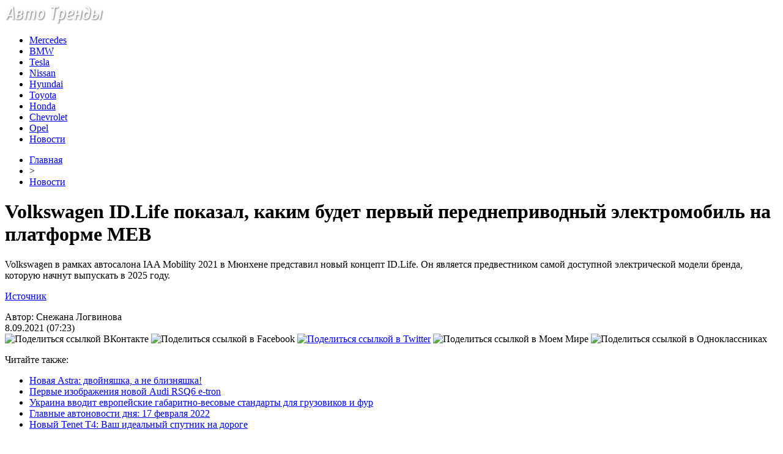

--- FILE ---
content_type: text/html; charset=UTF-8
request_url: http://faleristu.ru/volkswagen-id-life-pokazal-kakim-budet-pervyj-peredneprivodnyj-elektromobil-na-platforme-meb/
body_size: 6855
content:
<!DOCTYPE html PUBLIC "-//W3C//DTD XHTML 1.0 Transitional//EN" "http://www.w3.org/TR/xhtml1/DTD/xhtml1-transitional.dtd">
<html xmlns="http://www.w3.org/1999/xhtml">
<head>
<meta http-equiv="Content-Type" content="text/html; charset=utf-8" />

<title>Volkswagen ID.Life показал, каким будет первый переднеприводный электромобиль на платформе MEB</title>
<meta name="description" content="Volkswagen в рамках автосалона IAA Mobility 2021 в Мюнхене представил новый концепт ID.Life. Он является предвестником самой доступной электрической модели бренда, которую начнут выпускать в 2025 году." />

<link rel="Shortcut Icon" href="http://faleristu.ru/favicon.png" type="image/x-icon" />
<link rel="stylesheet" href="http://faleristu.ru/wp-content/themes/auto/style.css" type="text/css" />
<script src="//ajax.googleapis.com/ajax/libs/jquery/2.1.4/jquery.min.js"></script>
<link href='http://fonts.googleapis.com/css?family=Cuprum:400,400italic&subset=cyrillic' rel='stylesheet' type='text/css'><meta name='robots' content='max-image-preview:large' />
<style id='classic-theme-styles-inline-css' type='text/css'>
/*! This file is auto-generated */
.wp-block-button__link{color:#fff;background-color:#32373c;border-radius:9999px;box-shadow:none;text-decoration:none;padding:calc(.667em + 2px) calc(1.333em + 2px);font-size:1.125em}.wp-block-file__button{background:#32373c;color:#fff;text-decoration:none}
</style>
<style id='global-styles-inline-css' type='text/css'>
body{--wp--preset--color--black: #000000;--wp--preset--color--cyan-bluish-gray: #abb8c3;--wp--preset--color--white: #ffffff;--wp--preset--color--pale-pink: #f78da7;--wp--preset--color--vivid-red: #cf2e2e;--wp--preset--color--luminous-vivid-orange: #ff6900;--wp--preset--color--luminous-vivid-amber: #fcb900;--wp--preset--color--light-green-cyan: #7bdcb5;--wp--preset--color--vivid-green-cyan: #00d084;--wp--preset--color--pale-cyan-blue: #8ed1fc;--wp--preset--color--vivid-cyan-blue: #0693e3;--wp--preset--color--vivid-purple: #9b51e0;--wp--preset--gradient--vivid-cyan-blue-to-vivid-purple: linear-gradient(135deg,rgba(6,147,227,1) 0%,rgb(155,81,224) 100%);--wp--preset--gradient--light-green-cyan-to-vivid-green-cyan: linear-gradient(135deg,rgb(122,220,180) 0%,rgb(0,208,130) 100%);--wp--preset--gradient--luminous-vivid-amber-to-luminous-vivid-orange: linear-gradient(135deg,rgba(252,185,0,1) 0%,rgba(255,105,0,1) 100%);--wp--preset--gradient--luminous-vivid-orange-to-vivid-red: linear-gradient(135deg,rgba(255,105,0,1) 0%,rgb(207,46,46) 100%);--wp--preset--gradient--very-light-gray-to-cyan-bluish-gray: linear-gradient(135deg,rgb(238,238,238) 0%,rgb(169,184,195) 100%);--wp--preset--gradient--cool-to-warm-spectrum: linear-gradient(135deg,rgb(74,234,220) 0%,rgb(151,120,209) 20%,rgb(207,42,186) 40%,rgb(238,44,130) 60%,rgb(251,105,98) 80%,rgb(254,248,76) 100%);--wp--preset--gradient--blush-light-purple: linear-gradient(135deg,rgb(255,206,236) 0%,rgb(152,150,240) 100%);--wp--preset--gradient--blush-bordeaux: linear-gradient(135deg,rgb(254,205,165) 0%,rgb(254,45,45) 50%,rgb(107,0,62) 100%);--wp--preset--gradient--luminous-dusk: linear-gradient(135deg,rgb(255,203,112) 0%,rgb(199,81,192) 50%,rgb(65,88,208) 100%);--wp--preset--gradient--pale-ocean: linear-gradient(135deg,rgb(255,245,203) 0%,rgb(182,227,212) 50%,rgb(51,167,181) 100%);--wp--preset--gradient--electric-grass: linear-gradient(135deg,rgb(202,248,128) 0%,rgb(113,206,126) 100%);--wp--preset--gradient--midnight: linear-gradient(135deg,rgb(2,3,129) 0%,rgb(40,116,252) 100%);--wp--preset--font-size--small: 13px;--wp--preset--font-size--medium: 20px;--wp--preset--font-size--large: 36px;--wp--preset--font-size--x-large: 42px;--wp--preset--spacing--20: 0.44rem;--wp--preset--spacing--30: 0.67rem;--wp--preset--spacing--40: 1rem;--wp--preset--spacing--50: 1.5rem;--wp--preset--spacing--60: 2.25rem;--wp--preset--spacing--70: 3.38rem;--wp--preset--spacing--80: 5.06rem;--wp--preset--shadow--natural: 6px 6px 9px rgba(0, 0, 0, 0.2);--wp--preset--shadow--deep: 12px 12px 50px rgba(0, 0, 0, 0.4);--wp--preset--shadow--sharp: 6px 6px 0px rgba(0, 0, 0, 0.2);--wp--preset--shadow--outlined: 6px 6px 0px -3px rgba(255, 255, 255, 1), 6px 6px rgba(0, 0, 0, 1);--wp--preset--shadow--crisp: 6px 6px 0px rgba(0, 0, 0, 1);}:where(.is-layout-flex){gap: 0.5em;}:where(.is-layout-grid){gap: 0.5em;}body .is-layout-flex{display: flex;}body .is-layout-flex{flex-wrap: wrap;align-items: center;}body .is-layout-flex > *{margin: 0;}body .is-layout-grid{display: grid;}body .is-layout-grid > *{margin: 0;}:where(.wp-block-columns.is-layout-flex){gap: 2em;}:where(.wp-block-columns.is-layout-grid){gap: 2em;}:where(.wp-block-post-template.is-layout-flex){gap: 1.25em;}:where(.wp-block-post-template.is-layout-grid){gap: 1.25em;}.has-black-color{color: var(--wp--preset--color--black) !important;}.has-cyan-bluish-gray-color{color: var(--wp--preset--color--cyan-bluish-gray) !important;}.has-white-color{color: var(--wp--preset--color--white) !important;}.has-pale-pink-color{color: var(--wp--preset--color--pale-pink) !important;}.has-vivid-red-color{color: var(--wp--preset--color--vivid-red) !important;}.has-luminous-vivid-orange-color{color: var(--wp--preset--color--luminous-vivid-orange) !important;}.has-luminous-vivid-amber-color{color: var(--wp--preset--color--luminous-vivid-amber) !important;}.has-light-green-cyan-color{color: var(--wp--preset--color--light-green-cyan) !important;}.has-vivid-green-cyan-color{color: var(--wp--preset--color--vivid-green-cyan) !important;}.has-pale-cyan-blue-color{color: var(--wp--preset--color--pale-cyan-blue) !important;}.has-vivid-cyan-blue-color{color: var(--wp--preset--color--vivid-cyan-blue) !important;}.has-vivid-purple-color{color: var(--wp--preset--color--vivid-purple) !important;}.has-black-background-color{background-color: var(--wp--preset--color--black) !important;}.has-cyan-bluish-gray-background-color{background-color: var(--wp--preset--color--cyan-bluish-gray) !important;}.has-white-background-color{background-color: var(--wp--preset--color--white) !important;}.has-pale-pink-background-color{background-color: var(--wp--preset--color--pale-pink) !important;}.has-vivid-red-background-color{background-color: var(--wp--preset--color--vivid-red) !important;}.has-luminous-vivid-orange-background-color{background-color: var(--wp--preset--color--luminous-vivid-orange) !important;}.has-luminous-vivid-amber-background-color{background-color: var(--wp--preset--color--luminous-vivid-amber) !important;}.has-light-green-cyan-background-color{background-color: var(--wp--preset--color--light-green-cyan) !important;}.has-vivid-green-cyan-background-color{background-color: var(--wp--preset--color--vivid-green-cyan) !important;}.has-pale-cyan-blue-background-color{background-color: var(--wp--preset--color--pale-cyan-blue) !important;}.has-vivid-cyan-blue-background-color{background-color: var(--wp--preset--color--vivid-cyan-blue) !important;}.has-vivid-purple-background-color{background-color: var(--wp--preset--color--vivid-purple) !important;}.has-black-border-color{border-color: var(--wp--preset--color--black) !important;}.has-cyan-bluish-gray-border-color{border-color: var(--wp--preset--color--cyan-bluish-gray) !important;}.has-white-border-color{border-color: var(--wp--preset--color--white) !important;}.has-pale-pink-border-color{border-color: var(--wp--preset--color--pale-pink) !important;}.has-vivid-red-border-color{border-color: var(--wp--preset--color--vivid-red) !important;}.has-luminous-vivid-orange-border-color{border-color: var(--wp--preset--color--luminous-vivid-orange) !important;}.has-luminous-vivid-amber-border-color{border-color: var(--wp--preset--color--luminous-vivid-amber) !important;}.has-light-green-cyan-border-color{border-color: var(--wp--preset--color--light-green-cyan) !important;}.has-vivid-green-cyan-border-color{border-color: var(--wp--preset--color--vivid-green-cyan) !important;}.has-pale-cyan-blue-border-color{border-color: var(--wp--preset--color--pale-cyan-blue) !important;}.has-vivid-cyan-blue-border-color{border-color: var(--wp--preset--color--vivid-cyan-blue) !important;}.has-vivid-purple-border-color{border-color: var(--wp--preset--color--vivid-purple) !important;}.has-vivid-cyan-blue-to-vivid-purple-gradient-background{background: var(--wp--preset--gradient--vivid-cyan-blue-to-vivid-purple) !important;}.has-light-green-cyan-to-vivid-green-cyan-gradient-background{background: var(--wp--preset--gradient--light-green-cyan-to-vivid-green-cyan) !important;}.has-luminous-vivid-amber-to-luminous-vivid-orange-gradient-background{background: var(--wp--preset--gradient--luminous-vivid-amber-to-luminous-vivid-orange) !important;}.has-luminous-vivid-orange-to-vivid-red-gradient-background{background: var(--wp--preset--gradient--luminous-vivid-orange-to-vivid-red) !important;}.has-very-light-gray-to-cyan-bluish-gray-gradient-background{background: var(--wp--preset--gradient--very-light-gray-to-cyan-bluish-gray) !important;}.has-cool-to-warm-spectrum-gradient-background{background: var(--wp--preset--gradient--cool-to-warm-spectrum) !important;}.has-blush-light-purple-gradient-background{background: var(--wp--preset--gradient--blush-light-purple) !important;}.has-blush-bordeaux-gradient-background{background: var(--wp--preset--gradient--blush-bordeaux) !important;}.has-luminous-dusk-gradient-background{background: var(--wp--preset--gradient--luminous-dusk) !important;}.has-pale-ocean-gradient-background{background: var(--wp--preset--gradient--pale-ocean) !important;}.has-electric-grass-gradient-background{background: var(--wp--preset--gradient--electric-grass) !important;}.has-midnight-gradient-background{background: var(--wp--preset--gradient--midnight) !important;}.has-small-font-size{font-size: var(--wp--preset--font-size--small) !important;}.has-medium-font-size{font-size: var(--wp--preset--font-size--medium) !important;}.has-large-font-size{font-size: var(--wp--preset--font-size--large) !important;}.has-x-large-font-size{font-size: var(--wp--preset--font-size--x-large) !important;}
.wp-block-navigation a:where(:not(.wp-element-button)){color: inherit;}
:where(.wp-block-post-template.is-layout-flex){gap: 1.25em;}:where(.wp-block-post-template.is-layout-grid){gap: 1.25em;}
:where(.wp-block-columns.is-layout-flex){gap: 2em;}:where(.wp-block-columns.is-layout-grid){gap: 2em;}
.wp-block-pullquote{font-size: 1.5em;line-height: 1.6;}
</style>
<script type="text/javascript" id="wp-postviews-cache-js-extra">
/* <![CDATA[ */
var viewsCacheL10n = {"admin_ajax_url":"http:\/\/faleristu.ru\/wp-admin\/admin-ajax.php","post_id":"78033"};
/* ]]> */
</script>
<script type="text/javascript" src="http://faleristu.ru/wp-content/plugins/post-views-counter-x/postviews-cache.js?ver=6.5.5" id="wp-postviews-cache-js"></script>
<link rel="canonical" href="http://faleristu.ru/volkswagen-id-life-pokazal-kakim-budet-pervyj-peredneprivodnyj-elektromobil-na-platforme-meb/" />
<link rel="alternate" type="application/json+oembed" href="http://faleristu.ru/wp-json/oembed/1.0/embed?url=http%3A%2F%2Ffaleristu.ru%2Fvolkswagen-id-life-pokazal-kakim-budet-pervyj-peredneprivodnyj-elektromobil-na-platforme-meb%2F" />
<link rel="alternate" type="text/xml+oembed" href="http://faleristu.ru/wp-json/oembed/1.0/embed?url=http%3A%2F%2Ffaleristu.ru%2Fvolkswagen-id-life-pokazal-kakim-budet-pervyj-peredneprivodnyj-elektromobil-na-platforme-meb%2F&#038;format=xml" />
</head>

<body>
<div id="wrap">
	<div id="header">
		<div id="headmenu">
			<div id="logo"><a href="http://faleristu.ru/"><img src="http://faleristu.ru/i/logo.png" alt="Авто Тренды: новости авто" /></a></div>
			<div id="menu">
				<ul>
					<li><a href="http://faleristu.ru/mercedes/">Mercedes</a></li>
					<li><a href="http://faleristu.ru/bmw/">BMW</a></li>
					<li><a href="http://faleristu.ru/tesla/">Tesla</a></li>
					<li><a href="http://faleristu.ru/nissan/">Nissan</a></li>
					<li><a href="http://faleristu.ru/hyundai/">Hyundai</a></li>
					<li><a href="http://faleristu.ru/toyota/">Toyota</a></li>
					<li><a href="http://faleristu.ru/honda/">Honda</a></li>
					<li><a href="http://faleristu.ru/chevrolet/">Chevrolet</a></li>
					<li><a href="http://faleristu.ru/opel/">Opel</a></li>
					<li><a href="http://faleristu.ru/novosti/">Новости</a></li>
				</ul>
			</div>
		</div>

	</div>
	<div id="cont">
	<div id="main2">
	
	<div id="rubr"><div id="breadcrumb"><ul><li><a href="http://faleristu.ru">Главная</a></li><li>&gt;</li><li><a href="http://faleristu.ru/novosti/">Новости</a></li></ul></div></div>

		<div id="subgl"><h1>Volkswagen ID.Life показал, каким будет первый переднеприводный электромобиль на платформе MEB</h1></div>
	<div id="submain">
		<div id="subcont">
								<p>Volkswagen в рамках автосалона IAA Mobility 2021 в Мюнхене представил новый концепт ID.Life. Он является предвестником самой доступной электрической модели бренда, которую начнут выпускать в 2025 году.</p>
<p><!--noindex--><a href="http://faleristu.ru/red.php?https://autonews.autoua.net/novosti/26156-volkswagen-idlife-pokazal-kakim-budet-pervyj-peredneprivodnyj-elektromobil-na-platforme-meb.html" rel="nofollow noopener noreferrer" target="_blank">Источник</a><!--/noindex--></p>
		</div>
	</div>
	
	<!--noindex-->
	<div style="text-align:center;margin-top:14px;">

	</div>

	<div id="socpanel" style="margin-top:14px;">
		<div id="newsman">Автор: Снежана Логвинова</div>
		<div id="newstime">8.09.2021 (07:23)</div>
		<div id="istax"></div>
		<div id="social"><div id="delilka">
	<img src="http://faleristu.ru/wp-content/themes/auto/modules/soc/vk.png" width="18" height="18" title="Поделиться ссылкой ВКонтакте" style="cursor:pointer;" onclick="window.open('http://vkontakte.ru/share.php?url=http://faleristu.ru/volkswagen-id-life-pokazal-kakim-budet-pervyj-peredneprivodnyj-elektromobil-na-platforme-meb/','gener','width=500,height=400,top='+((screen.height-400)/2)+',left='+((screen.width-500)/2)+',toolbar=no,location=no,directories=no,status=no,menubar=no,scrollbars=no,resizable=no')" />
	<img src="http://faleristu.ru/wp-content/themes/auto/modules/soc/fb.png" width="18" height="18" title="Поделиться ссылкой в Facebook" style="cursor:pointer;" onclick="window.open('http://www.facebook.com/sharer.php?u=http://faleristu.ru/volkswagen-id-life-pokazal-kakim-budet-pervyj-peredneprivodnyj-elektromobil-na-platforme-meb/','gener','width=500,height=400,top='+((screen.height-400)/2)+',left='+((screen.width-500)/2)+',toolbar=no,location=no,directories=no,status=no,menubar=no,scrollbars=no,resizable=no')" />
	<a href="http://faleristu.ru/red.php?http://twitter.com/home?status=Volkswagen ID.Life показал, каким будет первый переднеприводный электромобиль на платформе MEB - http://faleristu.ru/volkswagen-id-life-pokazal-kakim-budet-pervyj-peredneprivodnyj-elektromobil-na-platforme-meb/" target="_blank" rel="nofollow"><img src="http://faleristu.ru/wp-content/themes/auto/modules/soc/tw.png" width="18" height="18" title="Поделиться ссылкой в Twitter" /></a>
	<img src="http://faleristu.ru/wp-content/themes/auto/modules/soc/mm.png" width="18" height="18" title="Поделиться ссылкой в Моем Мире" style="cursor:pointer;" onclick="window.open('http://connect.mail.ru/share?share_url=http://faleristu.ru/volkswagen-id-life-pokazal-kakim-budet-pervyj-peredneprivodnyj-elektromobil-na-platforme-meb/','gener','width=512,height=332,top='+((screen.height-332)/2)+',left='+((screen.width-512)/2)+',toolbar=no,location=no,directories=no,status=no,menubar=no,scrollbars=no,resizable=no')" />
	<img src="http://faleristu.ru/wp-content/themes/auto/modules/soc/od.png" width="18" height="18" title="Поделиться ссылкой в Одноклассниках" style="cursor:pointer;" onclick="window.open('http://www.odnoklassniki.ru/dk?st.cmd=addShare&st.s=0&st._surl==http://faleristu.ru/volkswagen-id-life-pokazal-kakim-budet-pervyj-peredneprivodnyj-elektromobil-na-platforme-meb/','gener','width=580,height=420,top='+((screen.height-420)/2)+',left='+((screen.width-580)/2)+',toolbar=no,location=no,directories=no,status=no,menubar=no,scrollbars=no,resizable=no')" />
</div></div>
	</div>
	<!--/noindex-->
	

	
	<div id="alsor">
			<p>Читайте также:</p>
			<ul>
						<li><a href="http://faleristu.ru/novaya-astra-dvojnyashka-a-ne-bliznyashka/">Новая Astra: двойняшка, а не близняшка!</a></li>
						<li><a href="http://faleristu.ru/pervye-izobrazheniya-novoj-audi-rsq6-e-tron/">Первые изображения новой Audi RSQ6 e-tron</a></li>
						<li><a href="http://faleristu.ru/ukraina-vvodit-evropejskie-gabaritno-vesovye-standarty-dlya-gruzovikov-i-fur/">Украина вводит европейские габаритно-весовые стандарты для грузовиков и фур</a></li>
						<li><a href="http://faleristu.ru/glavnye-avtonovosti-dnya-17-fevralya-2022/">Главные автоновости дня: 17 февраля 2022</a></li>
									<li><a href="http://faleristu.ru/novyj-tenet-t4-vash-idealnyj-sputnik-na-doroge/">Новый Tenet T4: Ваш идеальный спутник на дороге</a></li>
						</ul>
	</div>
	

	
	</div>

	</div>
	
<div id="sidebar2">
		<div id="partnews">
			<div class="catred"><p><a href="http://faleristu.ru/mercedes/">Mercedes</a> & <a href="http://faleristu.ru/bmw/">BMW</a></p> <span><a href="http://faleristu.ru/">RSS <img src="http://faleristu.ru/i/rss2.png" width="15" height="16" style="margin-bottom:-4px;" /></a></span></div>
			<div id="partnewsx">
						<p style="margin-bottom:8px;text-align:left;"><img src="http://faleristu.ru/i/partnews.jpg" align="left" alt="" /><a href="http://faleristu.ru/v-rostove-na-stanislavskogo-ot-zhary-rasplavilsya-novyj-asfalt/">В Ростове на Станиславского от жары расплавился новый асфальт</a></p>
						<p style="margin-bottom:8px;text-align:left;"><img src="http://faleristu.ru/i/partnews.jpg" align="left" alt="" /><a href="http://faleristu.ru/oficialnaya-prezentaciya-elektrokrossovera-audi-e-tron-sostoitsya-17-sentyabrya/">Официальная презентация электрокроссовера Audi E-Tron состоится 17 сентября</a></p>
						<p style="margin-bottom:8px;text-align:left;"><img src="http://faleristu.ru/i/partnews.jpg" align="left" alt="" /><a href="http://faleristu.ru/obyavleny-ceny-na-novyj-elektrokrossover-jaguar-i-pace-dlya-rossii/">Объявлены цены на новый электрокроссовер Jaguar I-Pace для России</a></p>
						<p style="margin-bottom:8px;text-align:left;"><img src="http://faleristu.ru/i/partnews.jpg" align="left" alt="" /><a href="http://faleristu.ru/v-rossii-v-iyule-rezko-podorozhali-samye-deshevye-inomarki/">В России в июле резко подорожали самые дешевые иномарки</a></p>
						</div>
		</div>
		
		<div id="partnews">
			<div class="catred"><p><a href="http://faleristu.ru/honda/">Honda</a> & <a href="http://faleristu.ru/nissan/">Nissan</a></p> <span><a href="http://faleristu.ru/">RSS <img src="http://faleristu.ru/i/rss2.png" width="15" height="16" style="margin-bottom:-4px;" /></a></span></div>
			<div id="partnewsx">
						<p style="margin-bottom:8px;text-align:left;"><img src="http://faleristu.ru/i/partnews.jpg" align="left" alt="" /><a href="http://faleristu.ru/novaya-astra-dvojnyashka-a-ne-bliznyashka/">Новая Astra: двойняшка, а не близняшка!</a></p>
						<p style="margin-bottom:8px;text-align:left;"><img src="http://faleristu.ru/i/partnews.jpg" align="left" alt="" /><a href="http://faleristu.ru/pervye-izobrazheniya-novoj-audi-rsq6-e-tron/">Первые изображения новой Audi RSQ6 e-tron</a></p>
						<p style="margin-bottom:8px;text-align:left;"><img src="http://faleristu.ru/i/partnews.jpg" align="left" alt="" /><a href="http://faleristu.ru/ukraina-vvodit-evropejskie-gabaritno-vesovye-standarty-dlya-gruzovikov-i-fur/">Украина вводит европейские габаритно-весовые стандарты для грузовиков и фур</a></p>
						<p style="margin-bottom:8px;text-align:left;"><img src="http://faleristu.ru/i/partnews.jpg" align="left" alt="" /><a href="http://faleristu.ru/glavnye-avtonovosti-dnya-17-fevralya-2022/">Главные автоновости дня: 17 февраля 2022</a></p>
						</div>
		</div>
		
		<div id="partnews">
			<div class="catred"><p><a href="http://faleristu.ru/hyundai/">Hyundai</a> & <a href="http://faleristu.ru/toyota/">Toyota</a></p> <span><a href="http://faleristu.ru/">RSS <img src="http://faleristu.ru/i/rss2.png" width="15" height="16" style="margin-bottom:-4px;" /></a></span></div>
			<div id="partnewsx">
						<p style="margin-bottom:8px;text-align:left;"><img src="http://faleristu.ru/i/partnews.jpg" align="left" alt="" /><a href="http://faleristu.ru/na-krossoverax-mercedes-benz-besplatno-zamenyat-rezinu/">На кроссоверах Mercedes-Benz бесплатно заменят резину</a></p>
						<p style="margin-bottom:8px;text-align:left;"><img src="http://faleristu.ru/i/partnews.jpg" align="left" alt="" /><a href="http://faleristu.ru/kak-prodlit-srok-sluzhby-rulevyx-tyag-i-nakonechnikov/">Как продлить срок службы рулевых тяг и наконечников</a></p>
						<p style="margin-bottom:8px;text-align:left;"><img src="http://faleristu.ru/i/partnews.jpg" align="left" alt="" /><a href="http://faleristu.ru/shtraf-za-nevnimatelnost-xitraya-ulovka-s-nepravilnoj-razmetkoj/">Штраф за невнимательность: хитрая уловка с неправильной разметкой</a></p>
						<p style="margin-bottom:8px;text-align:left;"><img src="http://faleristu.ru/i/partnews.jpg" align="left" alt="" /><a href="http://faleristu.ru/utochneny-sroki-poyavleniya-v-rossii-vodorodnyx-avtobusov/">Уточнены сроки появления в России водородных автобусов</a></p>
						</div>
		</div>
		
		<div id="partnews">
			<div class="catred"><p><a href="http://faleristu.ru/chevrolet/">Chevrolet</a> & <a href="http://faleristu.ru/opel/">Opel</a></p> <span><a href="http://faleristu.ru/">RSS <img src="http://faleristu.ru/i/rss2.png" width="15" height="16" style="margin-bottom:-4px;" /></a></span></div>
			<div id="partnewsx">
						<p style="margin-bottom:8px;text-align:left;"><img src="http://faleristu.ru/i/partnews.jpg" align="left" alt="" /><a href="http://faleristu.ru/kak-pravilno-xranit-zimnyuyu-rezinu-do-sleduyushhego-sezona/">Как правильно хранить зимнюю резину до следующего сезона</a></p>
						<p style="margin-bottom:8px;text-align:left;"><img src="http://faleristu.ru/i/partnews.jpg" align="left" alt="" /><a href="http://faleristu.ru/mitsubishi-obyavili-start-prodazh-novogo-pikapa/">Mitsubishi объявили старт продаж нового пикапа</a></p>
						<p style="margin-bottom:8px;text-align:left;"><img src="http://faleristu.ru/i/partnews.jpg" align="left" alt="" /><a href="http://faleristu.ru/avtomobil-s-oreolom-mercedez-benz-vypustit-samyj-dorogoj-krossover/">«Автомобиль с ореолом»: Mercedez-Benz выпустит самый дорогой кроссовер</a></p>
						<p style="margin-bottom:8px;text-align:left;"><img src="http://faleristu.ru/i/partnews.jpg" align="left" alt="" /><a href="http://faleristu.ru/tesla-predstavila-novyj-kompaktnyj-elektrokrossover/">Tesla представила новый компактный электрокроссовер</a></p>
							<p style="margin-bottom:8px;text-align:left;"><img src="http://faleristu.ru/i/partnews.jpg" align="left" alt="" /><a href="http://faleristu.ru/reports.html">Отчеты по Википедии</a></p>
			</div>
		</div>
		
		<div id="partnews">
			<div class="catred"><p><a href="http://faleristu.ru/tesla/">Tesla</a></p> <span><a href="http://faleristu.ru/">RSS <img src="http://faleristu.ru/i/rss2.png" width="15" height="16" style="margin-bottom:-4px;" /></a></span></div>
			<div id="partnewsx">
						<p style="margin-bottom:8px;text-align:left;"><img src="http://faleristu.ru/i/partnews.jpg" align="left" alt="" /><a href="http://faleristu.ru/hyundai-predstavit-cifrovoe-steklo-dlya-avtomobilej/">Hyundai представит цифровое стекло для автомобилей</a></p>
						<p style="margin-bottom:8px;text-align:left;"><img src="http://faleristu.ru/i/partnews.jpg" align="left" alt="" /><a href="http://faleristu.ru/psa-group-obyavlyaet-masshtabnyj-otzyv/">PSA Group объявляет масштабный отзыв</a></p>
						<p style="margin-bottom:8px;text-align:left;"><img src="http://faleristu.ru/i/partnews.jpg" align="left" alt="" /><a href="http://faleristu.ru/volkswagen-sozdaet-bespilotnuyu-marku/">Volkswagen создает «беспилотную» марку</a></p>
						<p style="margin-bottom:8px;text-align:left;"><img src="http://faleristu.ru/i/partnews.jpg" align="left" alt="" /><a href="http://faleristu.ru/toyota-zajmetsya-vypuskom-vnedorozhnogo-furgonchika/">Toyota займется выпуском внедорожного фургончика</a></p>
						</div>
		</div>
		
		<div id="partnews">
			<div class="catred"><p><a href="http://faleristu.ru/novosti/">Новости</a></p> <span><a href="http://faleristu.ru/">RSS <img src="http://faleristu.ru/i/rss2.png" width="15" height="16" style="margin-bottom:-4px;" /></a></span></div>
			<div id="partnewsx">
						<p style="margin-bottom:8px;text-align:left;"><img src="http://faleristu.ru/i/partnews.jpg" align="left" alt="" /><a href="http://faleristu.ru/novyj-tenet-t4-vash-idealnyj-sputnik-na-doroge/">Новый Tenet T4: Ваш идеальный спутник на дороге</a></p>
						<p style="margin-bottom:8px;text-align:left;"><img src="http://faleristu.ru/i/partnews.jpg" align="left" alt="" /><a href="http://faleristu.ru/kak-solaris-menyaet-predstavleniya-o-komfortnom-avtomobile/">Как Solaris меняет представления о комфортном автомобиле</a></p>
						<p style="margin-bottom:8px;text-align:left;"><img src="http://faleristu.ru/i/partnews.jpg" align="left" alt="" /><a href="http://faleristu.ru/puteshestvie-po-miru-changan-uni-v-stil-i-texnologii/">Путешествие по миру Changan Uni V: стиль и технологии</a></p>
						<p style="margin-bottom:8px;text-align:left;"><img src="http://faleristu.ru/i/partnews.jpg" align="left" alt="" /><a href="http://faleristu.ru/rulonnye-shtory-i-zhalyuzi-davno-perestali-byt-chisto-ofisnym-resheniem/">Рулонные шторы и жалюзи давно перестали быть чисто офисным решением</a></p>
						</div>
		</div>
		
<img src="http://1by.by/mails/faleristuru.png" /></div>

	<div id="podfoot">
		<div id="pdft">
			<div id="bestprop">
				<div id="bestzag"><p><img src="http://faleristu.ru/i/arka.png" align="left" style="margin-right:9px;">Интересное за неделю</p></div>
				<div id="besttext">
				<ul>
										<li><a href="http://faleristu.ru/novaya-astra-dvojnyashka-a-ne-bliznyashka/" title="Новая Astra: двойняшка, а не близняшка!">Новая Astra: двойняшка, а не близняшка!</a></li>	
										<li><a href="http://faleristu.ru/pervye-izobrazheniya-novoj-audi-rsq6-e-tron/" title="Первые изображения новой Audi RSQ6 e-tron">Первые изображения новой Audi RSQ6 e-tron</a></li>	
										<li><a href="http://faleristu.ru/ukraina-vvodit-evropejskie-gabaritno-vesovye-standarty-dlya-gruzovikov-i-fur/" title="Украина вводит европейские габаритно-весовые стандарты для грузовиков и фур">Украина вводит европейские габаритно-весовые стандарты для грузовиков и фур</a></li>	
										<li><a href="http://faleristu.ru/glavnye-avtonovosti-dnya-17-fevralya-2022/" title="Главные автоновости дня: 17 февраля 2022">Главные автоновости дня: 17 февраля 2022</a></li>	
									</ul>
				</div>
			</div>
			<div id="subscr">
				<div id="bestzag"><p><img src="http://faleristu.ru/i/arka.png" align="left" style="margin-right:9px;">Подпишитесь на новости</p></div>
				<div id="subtext"><p>Чтобы всегда быть в курсе наших новостей<br/> и обзоров - просто подпишитесь на нашу<br/>рассылку новостей.</p></div>
				<div id="subpole">
				<form action="http://faleristu.ru/" method="post">
					<div id="subinp"><input type="text" id="subvst" value="Введите Ваш E-MAIL" tabindex="1" onfocus="if (this.value=='Введите Ваш E-MAIL') this.value='' " onblur="if (this.value==''){this.value='Введите Ваш E-MAIL'}"></div>
					<div id="subbtn"><input name="submit" type="submit" id="subr" tabindex="2" value="" /></div>
				</form>
				</div>
			</div>
		</div>
	</div>
</div>

	<div id="footer">
		<div id="vnfoot">
		<div id="footmenu">
				<ul>
					<li><a href="http://faleristu.ru/mercedes/">Mercedes</a></li>
					<li><a href="http://faleristu.ru/bmw/">BMW</a></li>
					<li><a href="http://faleristu.ru/tesla/">Tesla</a></li>
					<li><a href="http://faleristu.ru/nissan/">Nissan</a></li>
					<li><a href="http://faleristu.ru/hyundai/">Hyundai</a></li>
					<li><a href="http://faleristu.ru/toyota/">Toyota</a></li>
					<li><a href="http://faleristu.ru/honda/">Honda</a></li>
					<li><a href="http://faleristu.ru/chevrolet/">Chevrolet</a></li>
					<li><a href="http://faleristu.ru/opel/">Opel</a></li>
					<li><a href="http://faleristu.ru/novosti/">Новости</a></li>
				</ul>
		</div>
		</div>
	</div>
	<div id="cops">
		<div id="copsin">

			<div id="kulip"><p><a href="http://faleristu.ru/sitemap.xml">XML</a> | <a href="http://faleristu.ru/sitemap/">HTML</a></p></div>
		</div>
	</div>
</div>

<!--noindex-->
<!--noindex-->
<script language="JavaScript"><!--
document.write('<img src="https://counter.yadro.ru/hit?r' +
escape(document.referrer) + ((typeof (screen) == 'undefined') ? '' :
';s' + screen.width + '*' + screen.height + '*' + (screen.colorDepth ?
screen.colorDepth : screen.pixelDepth)) + ';u' + escape(document.URL) +
';' + Math.random() +
'" alt="">')//--></script>
<!--/noindex--><!--/noindex-->
</body>
</html>